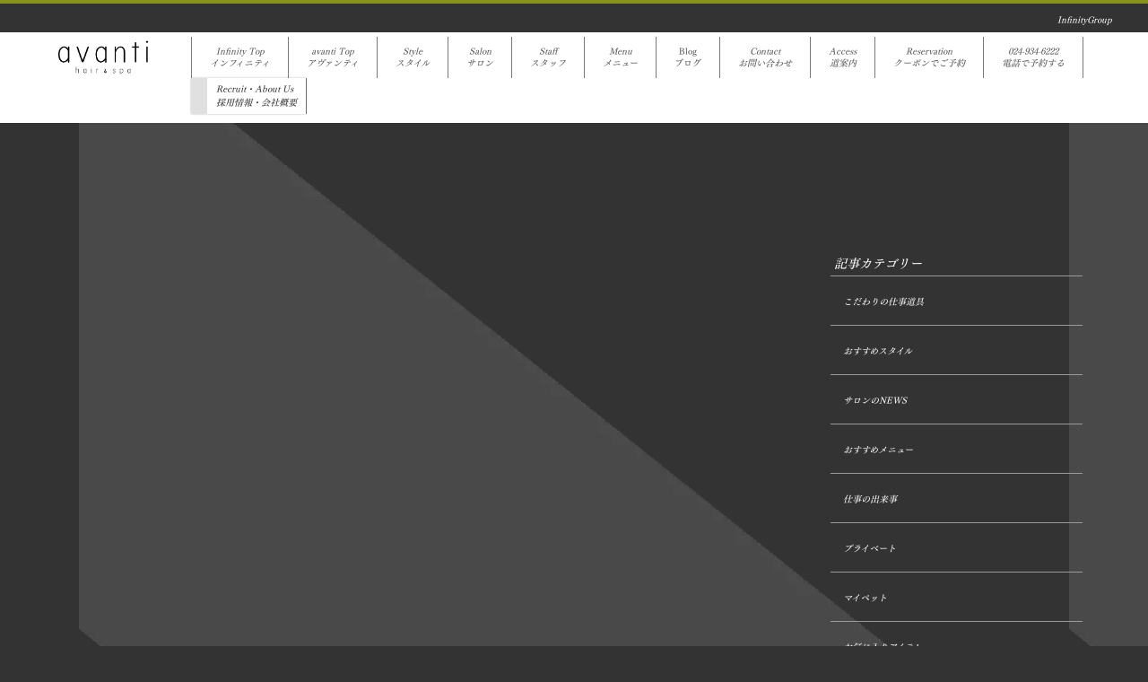

--- FILE ---
content_type: text/html; charset=UTF-8
request_url: https://avanti.infbb.com/cn4/2020-10-09-03.html
body_size: 4966
content:
<!DOCTYPE html>
<html lang="ja">
 <head> 
  <meta charset="UTF-8"> 
  <meta http-equiv="content-type" content="text/html; charset=UTF-8"> 
  <link rel="dns-prefetch" href="//module.bindsite.jp"> 
  <link rel="dns-prefetch" href="//webfont-pub.weblife.me"> 
  <meta name="google-site-verification" content="sT8o2QtN6cxE-XzoByTCXkkMmL53Kb_xZeVoJ_vF8zE"> 
  <meta name="robots" content="index"> 
  <meta name="viewport" content="width=device-width, initial-scale=1"> 
  <meta name="description" content=""> 
  <meta property="og:title" content="ヘアカルテ～ブルーブラック～ | avanti Blog | avanti｜アヴァンティ｜美容室"> 
  <meta property="og:type" content="article"> 
  <meta property="og:image" content="../_userdata/avantiOGP.png"> 
  <meta property="og:url" content="https://avanti.infbb.com/cn4/2020-10-09-03.html"> 
  <meta property="og:site_name" content="avanti｜アヴァンティ｜美容室"> 
  <meta property="og:description" content=""> 
  <meta name="twitter:card" content="summary_large_image"> 
  <meta name="twitter:image" content="https://avanti.infbb.com/bdflashinfo/thumbnail.png"> 
  <meta name="note:card" content="summary_large_image"> 
  <link rel="canonical" href="https://avanti.infbb.com/cn4/2020-10-09-03.html"> 
  <link rel="apple-touch-icon-precomposed" href="../_src/1321/avanti.png"> 
  <title>ヘアカルテ～ブルーブラック～ | avanti Blog | avanti｜アヴァンティ｜美容室</title> 
  <link rel="shortcut icon" href="../_src/1318/favicon_20190302092542606.ico"> 
  <link rel="stylesheet" type="text/css" href="../_module/styles/bind.css?v=17.0.5" id="bind-css"> 
  <link rel="stylesheet" type="text/css" href="../_dress/pp023c/base.css?1762482057142"> 
  <link rel="stylesheet" type="text/css" href="_template_detail.css?1762482057144c0100" id="page-css">    
  <link rel="stylesheet" type="text/css" href="https://fonts.googleapis.com/css?family=Crimson+Text:regular,italic,600,600italic,700,700italic&amp;display=swap"> 
  <link rel="stylesheet" type="text/css" href="https://fonts.googleapis.com/css?family=Montserrat:100,200,300,regular,500,600,700,800,900,100italic,200italic,300italic,italic,500italic,600italic,700italic,800italic,900italic&amp;display=swap"> 
  <link rel="stylesheet" type="text/css" href="https://module.bindsite.jp/type-fonts/css2-swap/jkg-l_3-swap.css"> 
  <link rel="stylesheet" type="text/css" href="https://fonts.googleapis.com/css?family=Lobster:regular&amp;display=swap"> 
  <link rel="stylesheet" type="text/css" href="https://fonts.googleapis.com/css?family=Stalemate:regular&amp;display=swap"> 
  <link rel="stylesheet" type="text/css" href="https://fonts.googleapis.com/css?family=Khmer:regular&amp;display=swap"> 
  <link rel="stylesheet" type="text/css" href="https://fonts.googleapis.com/css?family=Purple+Purse:regular&amp;display=swap"> 
  <link rel="stylesheet" type="text/css" href="../_webfonts.css?1762482057147" id="webfont-css"> 
  <link rel="stylesheet" type="text/css" href="../_csslinkbtn/btn-import.css?1757292471414" id="linkbtn-css"> 
  <link rel="stylesheet" type="text/css" href="https://fonts.fontplus.dev/v1/css/dvVKlVAK" id="fontplus-css">
 </head> 
 <body id="l-2" class="l-2 -dress_pp023c bd-webp" data-type="responsive" data-fontplus="1" data-page-animation="none" data-press-role="article" data-press-id="-QyeDBykKn" data-press-article="9Q0s_UEDji3H5"> 
  <div id="page" class="bg-window "> 
   <div class="bg-document"> 
    <noscript> 
     <div id="js-off"> 
      <img src="../_module/images/noscript.gif" alt="Enable JavaScript in your browser. このウェブサイトはJavaScriptをオンにしてご覧下さい。"> 
     </div> 
    </noscript> 
    <div id="a-header" data-float="false" class="a-header   cssskin-_area_header"> 
     <header> 
      <div class="site_frame"> 
       <section> 
        <div id="bk1952" class="b-plain c-sp-space_init c-sp-padding_init cssskin-_block_header" data-bk-id="bk1952" data-shared="true" data-sharedname="H1"> 
         <div class=" column -column1"> 
          <h1 class=" c-page_title c-right"><span style="font-size:10px;" class=" webfont10"><span class=" d-italic">InfinityGroup　　　　</span></span></h1> 
         </div> 
        </div> 
        <div id="bk2009" class="b-both_diff -right_large c-sp-space_init" data-bk-id="bk2009" data-shared="true" data-sharedname="avaヘッダ"> 
         <div class=" g-column"> 
          <div class=" column -col2 -col_sub"> 
           <h2 class="none c-title c-center">&nbsp; 
            <div class="c-img   "> 
             <a href="../" data-pid="174"> 
              <picture> 
               <source type="image/webp" srcset="../_src/1257/img20190320144924464004.webp?v=1757292471414"> 
               <img src="../_src/1257/img20190320144924464004.png?v=1757292471414" width="2440" height="945" alt="アヴァンティロゴ" id="imgsrc1257_1" class=" c-no_adjust" loading="lazy"> 
              </picture></a> 
            </div></h2> 
          </div> 
          <div class=" column -col10 -col_main"> 
           <nav> 
            <div id="js-globalNavigation" data-slide-type="upSlide" data-btn-position="rightTop_fixed"> 
             <div class=" -menu_left"> 
              <ul class="c-menu -menu_b menu-parts"> 
               <li><span style="font-size:10px;" data-font-size-num="10px" class=" webfont10"><span class=" d-italic"><a href="https://www.infbb.com/">Infinity Top<br>インフィニティ</a></span></span></li> 
               <li><span style="font-size:10px;" data-font-size-num="10px" class=" webfont10"><span class=" d-italic"><a href="../" data-pid="174">avanti Top<br>アヴァンティ<br></a></span></span></li> 
               <li><span style="font-size:10px;" data-font-size-num="10px" class=" webfont10"><span class=" d-italic"><a href="../cn16/" data-pid="183">Style<br>スタイル</a></span></span></li> 
               <li><span style="font-size:10px;" data-font-size-num="10px" class=" webfont10"><span class=" d-italic"><a href="../#avasalon" data-pid="174">Salon<br>サロン</a></span></span></li> 
               <li><span style="font-size:10px;" data-font-size-num="10px" class=" webfont10"><span class=" d-italic"><a href="../#avastaff" data-pid="174">Staff<br>スタッフ</a></span></span></li> 
               <li><span style="font-size:10px;" data-font-size-num="10px" class=" webfont10"><span class=" d-italic"><a href="../avm.html" data-pid="175">Menu<br>メニュー</a></span></span></li> 
               <li><span style="font-size:10px;" data-font-size-num="10px" class=" webfont10"><a href="../cn4/" data-pid="176">Blog<br>ブログ</a></span></li> 
               <li><span style="font-size:10px;" data-font-size-num="10px" class=" webfont10"><span class=" d-italic"><a href="https://www.infbb.com/c.html">Contact<br>お問い合わせ</a></span></span></li> 
               <li><span style="font-size:10px;" data-font-size-num="10px" class=" webfont10"><span class=" d-italic"><a href="../#avaaccess" data-pid="174">Access<br>道案内</a></span></span></li> 
               <li><span style="font-size:10px;" data-font-size-num="10px" class=" webfont10"><span class=" d-italic"><a href="https://z6tqcs.b-merit.jp/u2vfmc/web/login" target="_blank" rel="noopener noreferrer">Reservation<br>クーポンでご予約</a></span></span></li> 
               <li><span style="font-size:10px;" data-font-size-num="10px" class=" webfont10"><span class=" d-italic"><a href="tel:0249346222">024-934-6222<br>電話で予約する</a></span></span></li> 
               <li><span style="font-size:10px;" data-font-size-num="10px" class=" webfont10"><span class=" d-italic"><a href="https://infbb.com/rec/rec.html" class="est">Recruit・About Us<br>採用情報・会社概要</a></span></span></li> 
              </ul> 
             </div> 
            </div> 
            <div id="spNavigationTrigger" class=" c-sp_navigation_btn"></div> 
           </nav> 
          </div> 
         </div> 
        </div> 
       </section> 
      </div> 
     </header> 
    </div> 
    <div id="a-billboard" class="a-billboard    cssskin-_area_billboard"> 
     <div class="site_frame"> 
      <section> 
       <div id="bk1943" class="b-plain c-space_normal c-sp-space_normal c-padding_normal c-sp-padding_normal cssskin-_block_billboard" data-bk-id="bk1943"> 
        <div class=" column -column1"> 
         <div class="c-none c-center"> 
          <span style="font-size:28px;"><span class=" d-italic"><span data-font-size="28px" class=" webfont1">avanti Blog</span></span></span> 
         </div> 
        </div> 
       </div> 
      </section> 
     </div> 
    </div> 
    <main> 
     <div id="a-site_contents" class="a-site_contents  noskin"> 
      <article> 
       <div class="site_frame"> 
        <div class="g-column"> 
         <div id="a-main" class="a-main column -col8 "> 
          <section> 
           <div id="bk1944" class="b-plain c-space_normal c-sp-space_normal c-sp-padding_normal cssskin-_block_main init-block_animation init-sp-block_animation" data-bk-id="bk1944" data-animated="fadeInUp" data-sp-animated="fadeInUp"> 
            <div class=" g-column -col2 -sp-col1"> 
             <div class=" column -column1"> 
              <p class=" c-body">&nbsp;</p> 
              <!-- このブロックにはブログ表示に必要なタグが配置されています。 編集すると、記事が正常に表示されなくなるおそれがありますのでご注意ください。 --> 
              <div class=" c-body">
                [%list_start%] 
               <br> 
               <div class="c-img   "> 
                <picture> 
                 <source type="image/webp" srcset="../_src/1233/sign.webp?v=1757292471414"> 
                 <img src="../_src/1233/sign.png?v=1757292471414" width="800" height="600" alt="" id="imgsrc1233_1" loading="lazy"> 
                </picture> 
                <p class=" c-img_comment">[%comment%]</p> 
               </div> 
               <br>[%list_end%] 
              </div> 
             </div> 
             <div class=" column -column2 -column-lasts"> 
              <h3 class=" c-large_headline">[%title%]</h3> 
              <p class=" c-body">[%article%]</p> 
              <hr class="c-hr"> 
              <div class="c-note c-right">
                [%category%] 
              </div> 
              <div class="c-note c-right">
                [%article_date_notime%] 
              </div> 
             </div> 
            </div> 
           </div> 
          </section> 
         </div> 
         <div id="a-side-a" data-float="false" class="a-side-a column -col4 " data-fixed-size="null"> 
          <section> 
           <div id="bk1945" class="b-plain c-space_normal c-sp-space_normal c-padding_normal c-sp-padding_normal cssskin-_block_side_a" data-bk-id="bk1945" data-shared="true" data-sharedname="avaサイドA"> 
            <div class=" column -column1"> 
             <div class="c-none"> 
              <span class=" webfont10"><span class=" d-italic">&nbsp;記事カテゴリー</span></span> 
             </div> 
             <table class="c-list_news"> 
              <tbody> 
               <tr> 
                <th><span style="font-size:10px;" data-font-size-num="10px" class=" webfont10"><span class=" d-italic"><a href="../cn4/%E3%81%93%E3%81%A0%E3%82%8F%E3%82%8A%E3%81%AE%E4%BB%95%E4%BA%8B%E9%81%93%E5%85%B7.html">こだわりの仕事道具</a></span></span></th> 
               </tr> 
               <tr> 
                <th><span style="font-size:10px;" data-font-size-num="10px" class=" webfont10"><span class=" d-italic"><a href="../cn4/%E3%81%8A%E3%81%99%E3%81%99%E3%82%81%E3%82%B9%E3%82%BF%E3%82%A4%E3%83%AB.html">おすすめスタイル</a></span></span></th> 
               </tr> 
               <tr> 
                <th><span style="font-size:10px;" data-font-size-num="10px" class=" webfont10"><span class=" d-italic"><a href="../cn4/%E3%82%B5%E3%83%AD%E3%83%B3%E3%81%AENEWS.html">サロンのNEWS</a></span></span></th> 
               </tr> 
               <tr> 
                <th><span style="font-size:10px;" data-font-size-num="10px" class=" webfont10"><span class=" d-italic"><a href="../cn4/%E3%81%8A%E3%81%99%E3%81%99%E3%82%81%E3%83%A1%E3%83%8B%E3%83%A5%E3%83%BC.html">おすすめメニュー</a></span></span></th> 
               </tr> 
               <tr> 
                <th><span style="font-size:10px;" data-font-size-num="10px" class=" webfont10"><span class=" d-italic"><a href="../cn4/%E4%BB%95%E4%BA%8B%E3%81%AE%E5%87%BA%E6%9D%A5%E4%BA%8B.html">仕事の出来事</a></span></span></th> 
               </tr> 
               <tr> 
                <th><span style="font-size:10px;" data-font-size-num="10px" class=" webfont10"><span class=" d-italic"><a href="../cn4/%E3%83%97%E3%83%A9%E3%82%A4%E3%83%99%E3%83%BC%E3%83%88.html">プライベート</a></span></span></th> 
               </tr> 
               <tr> 
                <th><span style="font-size:10px;" data-font-size-num="10px" class=" webfont10"><span class=" d-italic"><a href="../cn4/%E3%83%9E%E3%82%A4%E3%83%9A%E3%83%83%E3%83%88.html">マイペット</a></span></span></th> 
               </tr> 
               <tr> 
                <th><span style="font-size:10px;" data-font-size-num="10px" class=" webfont10"><span class=" d-italic"><a href="../cn4/%E3%81%8A%E6%B0%97%E3%81%AB%E5%85%A5%E3%82%8A%E3%82%A2%E3%82%A4%E3%83%86%E3%83%A0.html">お気に入りアイテム</a></span></span></th> 
               </tr> 
               <tr> 
                <th><span style="font-size:10px;" data-font-size-num="10px" class=" webfont10"><span class=" d-italic"><a href="../cn4/%E8%B6%A3%E5%91%B3%E3%83%BB%E3%83%9E%E3%82%A4%E3%83%96%E3%83%BC%E3%83%A0.html">趣味・マイブーム</a></span></span></th> 
               </tr> 
               <tr> 
                <th><span style="font-size:10px;" data-font-size-num="10px" class=" webfont10"><span class=" d-italic"><a href="../cn4/%E3%83%93%E3%83%A5%E3%83%BC%E3%83%86%E3%82%A3%E3%83%BC.html">ビューティー</a></span></span></th> 
               </tr> 
               <tr> 
                <th><span style="font-size:10px;" data-font-size-num="10px" class=" webfont10"><span class=" d-italic"><a href="../cn4/%E3%81%9D%E3%81%AE%E4%BB%96.html">その他</a></span></span></th> 
               </tr> 
              </tbody> 
             </table> 
             <div class="c-none"> 
              <span style="font-size:10px;" data-font-size-num="10px" class=" webfont10"><span class=" d-italic">&nbsp;</span></span> 
             </div> 
             <div class="c-none"> 
              <span class=" webfont10"><span class=" d-italic">スタッフ</span></span> 
             </div> 
             <table class="c-list_news"> 
              <tbody> 
               <tr> 
                <th><span style="font-size:10px;" data-font-size-num="10px" class=" webfont10"><span class=" d-italic"><a href="../cn4/%E5%8C%97%E5%8E%9F%20%E6%BD%A4.html">北原　潤</a></span></span></th> 
               </tr> 
               <tr> 
                <th><span style="font-size:10px;" data-font-size-num="10px" class=" webfont10"><span class=" d-italic"><a href="../cn4/%E5%A4%A7%E9%9A%85%20%E7%94%B1%E5%A4%8F.html">大隅　由夏</a></span></span></th> 
               </tr> 
               <tr> 
                <th><span style="font-size:10px;" data-font-size-num="10px" class=" webfont10"><span class=" d-italic"><a href="../cn4/%E9%BD%8B%E8%97%A4%20%E8%8C%9C.html">齋藤　茜</a></span></span></th> 
               </tr> 
               <tr> 
                <th><span style="font-size:10px;" data-font-size-num="10px" class=" webfont10"><span class=" d-italic"><a href="../cn4/%E6%9D%BE%E5%B4%8E%20%E4%BA%9C%E7%BE%8E.html">松崎　亜美</a></span></span></th> 
               </tr> 
               <tr> 
                <th><span style="font-size:10px;" data-font-size-num="10px" class=" webfont10"><span class=" d-italic"><a href="../cn4/%E6%B8%A1%E9%83%A8%20%E7%94%B1%E4%B9%83.html">渡部　由乃</a></span></span></th> 
               </tr> 
               <tr> 
                <th><span style="font-size:10px;" data-font-size-num="10px" class=" webfont10"><span class=" d-italic"><span class=" d-italic"><a href="../cn4/avanti_hair.html">avanti</a></span></span></span></th> 
               </tr> 
               <tr> 
                <th><span style="font-size:10px;" data-font-size-num="10px" class=" webfont10"><span class=" d-italic"><a href="../cn4/Infinity%20Group.html">Infinity Group</a></span></span></th> 
               </tr> 
              </tbody> 
             </table> 
            </div> 
           </div> 
          </section> 
         </div> 
        </div> 
       </div> 
      </article> 
     </div> 
    </main> 
    <div id="a-footer" data-float="false" class="a-footer   cssskin-_area_footer"> 
     <footer> 
      <div class="site_frame"> 
       <div id="bk1966" class="b-plain c-space_normal c-sp-space_normal c-padding_narrow c-sp-padding_normal" data-bk-id="bk1966" data-shared="true" data-sharedname="パンくずリスト"> 
        <div class=" column -column1"> 
         <p class=" c-body"><span></span></p> 
         <div class="c-breadcrumb"> 
          <a href="../" data-pid="174">HOME</a> | 
          <a href="./" data-pid="176">avanti hair Blog</a> | 
          <em>template.detail</em> 
         </div> 
         <p></p> 
        </div> 
       </div> 
       <div id="bk2007" class="b-plain c-space_normal c-sp-space_normal c-padding_normal c-sp-padding_normal cssskin-_block_footer" data-bk-id="bk2007" data-shared="true" data-sharedname="_フッタ"> 
        <div class=" column -column1"> 
         <div class=" c-body c-center"> 
          <div class="c-img   "> 
           <picture> 
            <source type="image/webp" srcset="../_src/1230/infinitywite.webp?v=1757292471414"> 
            <img src="../_src/1230/infinitywite.png?v=1757292471414" width="2312" height="1035" alt="インフィニティグループ" id="imgsrc1230_1" class=" c-no_adjust" loading="lazy"> 
           </picture> 
          </div> Copyright Infinity. All Rights Reserved. 
         </div> 
        </div> 
       </div> 
      </div> 
     </footer> 
    </div> 
    <div id="w-top-left" class="w-base w-top w-left"> 
    </div> 
    <div id="w-top-right" class="w-base w-top w-right"> 
    </div> 
    <div id="w-middle-left" class="w-base w-middle w-left"> 
    </div> 
    <div id="w-middle-right" class="w-base w-middle w-right"> 
    </div> 
    <div id="w-bottom-left" class="w-base w-bottom w-left"> 
    </div> 
    <div id="w-bottom-right" class="w-base w-bottom w-right"> 
    </div> 
   </div> 
  </div> 
  <script src="../_module/lib/lib.js?v=17.0.5" defer></script> 
  <script src="../_module/scripts/bind.js?v=17.0.5" id="script-js" defer></script> 
  <!--[if lt IE 9]><script src="../_module/lib/html5shiv.min.js?v=17.0.5"></script><![endif]--> 
  <!-- custom_tags_start --> 
  <script defer type="text/javascript">
</script> 
  <!-- custom_tags_end -->  
 </body>
</html>

--- FILE ---
content_type: text/css
request_url: https://avanti.infbb.com/_dress/pp023c/base.css?1762482057142
body_size: 3430
content:
@charset "utf-8";.-dress_pp023c .c-menu.-menu_a li a {font-size:10px;letter-spacing:1px;padding:0px;margin:0px;color:#454545;float:left;font-weight:bold;}.-dress_pp023c .c-menu.-menu_a li a:first-line {color:#454545;}.-dress_pp023c .c-menu.-menu_a li {border-style:none;padding-bottom:0px;line-height:1.4em;width:130px;}.-dress_pp023c .a-header .c-page_title {line-height:0.9em;color:#ffffff;}.-dress_pp023c .a-billboard .c-title {font-size:32px;letter-spacing:1px;padding-bottom:38px;}.-dress_pp023c .a-billboard {text-shadow:1px 1px 10px rgba(0, 0, 0, 0.3);color:#ffffff;}.-dress_pp023c .a-billboard .c-body {letter-spacing:1px;padding-bottom:42px;text-shadow:1px 1px 10px rgba(0, 0, 0, 0.3);color:#ffffff;}.-dress_pp023c .a-main .c-lead {font-size:12px;letter-spacing:1px;color:#ffffff;font-weight:bold;}.-dress_pp023c .a-main .c-large_headline {font-size:18px;letter-spacing:1px;padding-bottom:6px;}.-dress_pp023c .a-main .c-body {font-size:14px;line-height:28px;}.-dress_pp023c .a-main .c-hr {border-width:2px;border-color:#87941b;width:100%;display:inline-block;}.bd-webp.-dress_pp023c  {background-color:#333333;background-image:url("images/bg_body_c.webp");background-repeat:repeat;background-position:center;background-size:contain;color:#ffffff;}.bd-no-webp.-dress_pp023c  {background-color:#333333;background-image:url("images/bg_body_c.png");background-repeat:repeat;background-position:center;background-size:contain;color:#ffffff;}.-dress_pp023c .a-main .b-album .column {padding-bottom:15px;border:none 1px #f1f1f1;}.-dress_pp023c .a-main .b-album .column .c-small_headline {font-size:15px;letter-spacing:0em;padding-top:10px;padding-left:15px;padding-right:15px;font-weight:bold;}.-dress_pp023c .a-main .b-album .column .c-body {padding-top:5px;padding-left:15px;padding-right:15px;line-height:1.7em;font-size:13px;color:#000000;}.-dress_pp023c .a-main .b-headlines .column .c-img img {margin-bottom:16px;}.-dress_pp023c .a-main .b-headlines .column .c-small_headline {font-size:13px;letter-spacing:1px;line-height:1.5em;}.-dress_pp023c .a-main .b-headlines .column .c-lead {line-height:1.4em;padding-bottom:2px;}.-dress_pp023c .a-header {border-top:4px solid #87941b;background-color:#333333;}.-dress_pp023c .a-footer {background-color:#333333;}.-dress_pp023c .a-footer .c-large_headline {font-size:15px;line-height:22px;padding-bottom:16px;letter-spacing:1px;}.-dress_pp023c .a-footer .c-list_indent th {border-top-color:#f1f1f1;border-bottom-style:none;border-bottom-color:#f1f1f1;border-left-color:#f1f1f1;border-right-color:#f1f1f1;font-size:12px;padding-left:16px;line-height:2em;}.-dress_pp023c .a-footer .c-list_indent th a {color:#777b80;}.-dress_pp023c .a-footer .c-small_headline {font-size:34px;line-height:1em;}.-dress_pp023c .c-menu.-menu_b li {line-height:1.3;border-style:solid;border-color:#777b80;color:#1267d0;text-align:center;float:left;}.-dress_pp023c .a-main .c-blockquote {font-size:26px;color:#87941b;padding-bottom:25px;font-weight:bold;}.-dress_pp023c .a-main .c-list_table th {border-top-style:solid;border-top-color:#999999;border-bottom-color:#f1f1f1;border-left-style:none;border-left-color:#f1f1f1;border-right-style:none;border-right-color:#f1f1f1;width:90px;}.-dress_pp023c .a-main .c-list_table {border-top-style:none;border-top-color:#999999;border-bottom-style:solid;border-bottom-color:#999999;border-left-style:none;border-left-color:#999999;border-right-style:none;border-right-color:#999999;}.-dress_pp023c .c-blockquote::after {display:none;}.-dress_pp023c .c-blockquote::before {display:none;}.-dress_pp023c .a-main .-blog-article .c-hr {width:100%;border-width:1px;}.-dress_pp023c .b-accordion .column {background-color:#f1f1f1;}.-dress_pp023c.b-accordion .column {background-color:#f1f1f1;}.-dress_pp023c .b-accordion .b-accordion_navigation a {background-color:#f1f1f1;padding:5px 10px 5px 10px;color:#87941b;}.-dress_pp023c.b-accordion .b-accordion_navigation a {background-color:#f1f1f1;padding:5px 10px 5px 10px;color:#87941b;}.-dress_pp023c .b-accordion .b-accordion_navigation {background-color:transparent;border:1px solid #d8d9da;margin-bottom:3px;}.-dress_pp023c.b-accordion .b-accordion_navigation {background-color:transparent;border:1px solid #d8d9da;margin-bottom:3px;}.-dress_pp023c .b-accordion .b-accordion_navigation a:hover {background-color:#d8d9da;}.-dress_pp023c.b-accordion .b-accordion_navigation a:hover {background-color:#d8d9da;}.-dress_pp023c .b-accordion .b-accordion_navigation.-active {background-color:#f1f1f1;}.-dress_pp023c.b-accordion .b-accordion_navigation.-active {background-color:#f1f1f1;}.-dress_pp023c .a-footer .c-hr {border-color:#f1f1f1;}.-dress_pp023c .m-motion.-h li a {color:#ffffff;background-color:#87941b;}.-dress_pp023c .m-motion.-h li a:hover {background-color:#f1f1f1;color:#231815;}.-dress_pp023c .m-motion.-i li a {background-color:#f1f1f1;}.-dress_pp023c .m-motion.-i li a:hover {background-color:#87941b;color:#ffffff;}.-dress_pp023c .m-motion.-f .c-current {color:#2346fa;}.-dress_pp023c .m-motion.-f li .c-unlink {color:#515151;font-size:14px;}.-dress_pp023c .m-motion.-f li a {color:#ffffff;}.-dress_pp023c .c-menu.-v.-menu_c li a {background-color:#87941b;color:#ffffff;}.-dress_pp023c .c-menu.-v.-menu_d li a {background-color:#87941b;color:#ffffff;}.-dress_pp023c .c-menu.-v.-menu_d li .c-current {background-color:#231815;}.-dress_pp023c .c-menu.-v.-menu_b li a {color:#87941b;}.-dress_pp023c .c-menu.-menu_b li a {color:#565656;}.-dress_pp023c .c-menu.-menu_c li a {background-color:#87941b;color:#ffffff;}.-dress_pp023c .c-menu.-menu_c {background-color:#87941b;}.-dress_pp023c .c-menu.-menu_c li a:hover {color:#87941b;background-color:#f1f1f1;}.-dress_pp023c .c-menu.-menu_d li a {background-color:#87941b;color:#ffffff;}.-dress_pp023c .c-menu.-menu_d {background-color:#87941b;}.-dress_pp023c .c-menu.-menu_d li .c-unlink {background-color:#87941b;}.-dress_pp023c .m-motion.-g .lavalamp-object {background-color:rgba(135, 148, 27, 0.3);}.-dress_pp023c .m-motion.-j .lavalamp-object {border-top:1px solid #87941b;}.-dress_pp023c .c-menu.-v.-menu_d li .c-unlink {background-color:#87941b;}.-dress_pp023c .c-menu.-menu_c li .c-current {background-color:#f1f1f1;color:#87941b;}.-dress_pp023c .c-menu.-menu_d li .c-current {background-color:#f1f1f1;color:#87941b;}.-dress_pp023c .c-menu.-v.-menu_a li .c-unlink {padding-left:0px;}.-dress_pp023c .a-main .b-tab .b-tab_navigation .-active a {color:#ffffff;}.-dress_pp023c .a-main .c-list_news th .c-blog-new {color:#87941b;}.-dress_pp023c .a-billboard .c-large_headline {color:#ffffff;}.-dress_pp023c .a-billboard a {color:#ffffff;}.-dress_pp023c .a-billboard .c-enclosure {border-color:#ffffff;}.-dress_pp023c .a-billboard .c-hr {border-color:#ffffff;}.-dress_pp023c .a-billboard .b-accordion .b-accordion_navigation a {color:#87941b;text-shadow:0px 0px 0px rgba(0, 0, 0, 0.14);}.-dress_pp023c .b-accordion .c-body a {color:#777b80;}.-dress_pp023c.b-accordion .c-body a {color:#777b80;}.-dress_pp023c .b-tab .b-tab_navigation li a {color:#231815;text-shadow:0px 0px 0px rgba(0, 0, 0, 0);}.-dress_pp023c.b-tab .b-tab_navigation li a {color:#231815;text-shadow:0px 0px 0px rgba(0, 0, 0, 0);}.-dress_pp023c a {color:#ffffff;}.-dress_pp023c .a-main .c-lead a {color:#87941b;}.-dress_pp023c .a-main .c-blockquote a {color:#87941b;}.-dress_pp023c .a-billboard .c-menu.-menu_a li a {color:#ffffff;}.-dress_pp023c .a-billboard .c-menu.-menu_a li a:first-line {color:#ffffff;}.-dress_pp023c .a-billboard .c-menu.-menu_b li a {color:#5a5a5a;}.-dress_pp023c .a-billboard .c-menu.-menu_c li a {text-shadow:0px 0px 0px rgba(0, 0, 0, 0);}.-dress_pp023c .a-billboard .c-menu.-menu_d li a {text-shadow:0px 0px 0px rgba(0, 0, 0, 0);}.-dress_pp023c .a-billboard .c-menu.-menu_e li a {text-shadow:0px 0px 0px rgba(0, 0, 0, 0);}.-dress_pp023c .c-menu.-v.-menu_a li {padding-top:5px;width:100%;}.-dress_pp023c .c-menu.-v.-menu_a {border-style:none;}.-dress_pp023c .a-billboard .c-menu.-menu_e li {text-shadow:0px 0px 0px rgba(0, 0, 0, 0);}.-dress_pp023c .m-motion.-f {text-shadow:0px 0px 0px rgba(0, 0, 0, 0);z-index:auto;text-align:center;}.-dress_pp023c .a-billboard .m-motion.-f li ul li .c-unlink {color:#051e6c;}.-dress_pp023c .b-both_diff .c-menu.-menu_a li a:first-line {font-size:13px;}.-dress_pp023c.b-both_diff .c-menu.-menu_a li a:first-line {font-size:13px;}.-dress_pp023c .c-menu.-menu_a li .c-unlink {font-size:10px;}.-dress_pp023c .b-both_diff .c-menu.-menu_a li .c-unlink:first-line {font-size:13px;}.-dress_pp023c.b-both_diff .c-menu.-menu_a li .c-unlink:first-line {font-size:13px;}.-dress_pp023c .c-menu.-menu_a {text-align:center;}.-dress_pp023c .b-album .c-body {color:#000000;}.-dress_pp023c.b-album .c-body {color:#000000;}.-dress_pp023c .c-body {padding-top:5px;padding-right:15px;padding-bottom:5px;padding-left:15px;}.-dress_pp023c .c-lead {padding-top:5px;padding-right:15px;padding-bottom:5px;padding-left:15px;}.-dress_pp023c .b-accordion .c-large_headline {color:#000000;}.-dress_pp023c.b-accordion .c-large_headline {color:#000000;}.-dress_pp023c .b-accordion .c-small_headline {color:#000000;}.-dress_pp023c.b-accordion .c-small_headline {color:#000000;}.-dress_pp023c .b-accordion .c-body {color:#000000;}.-dress_pp023c.b-accordion .c-body {color:#000000;}.-dress_pp023c .m-motion.-g li a {color:#ffffff;}.-dress_pp023c .m-motion.-j li a {color:#ffffff;}.-dress_pp023c .m-motion.-f li ul::before {border-top-color:#87941b;border-top-width:5px;}.-dress_pp023c .b-tab .b-tab_navigation .-active a {background-color:#aaaaaa;}.-dress_pp023c.b-tab .b-tab_navigation .-active a {background-color:#aaaaaa;}.-dress_pp023c .m-motion.-f li ul li a {color:#000000;}.-dress_pp023c .b-accordion .c-page_title {color:#000000;}.-dress_pp023c.b-accordion .c-page_title {color:#000000;}.-dress_pp023c .b-accordion .c-page_title a {color:#000000;}.-dress_pp023c.b-accordion .c-page_title a {color:#000000;}.-dress_pp023c .b-accordion .c-large_headline a {color:#000000;}.-dress_pp023c.b-accordion .c-large_headline a {color:#000000;}.-dress_pp023c .b-accordion .c-small_headline a {color:#000000;}.-dress_pp023c.b-accordion .c-small_headline a {color:#000000;}.-dress_pp023c .b-accordion .c-enclosure {color:#000000;}.-dress_pp023c.b-accordion .c-enclosure {color:#000000;}.-dress_pp023c .b-accordion .c-note {color:#000000;}.-dress_pp023c.b-accordion .c-note {color:#000000;}.-dress_pp023c .b-accordion .c-credit {color:#000000;}.-dress_pp023c.b-accordion .c-credit {color:#000000;}.-dress_pp023c .b-accordion .c-credit a {color:#000000;}.-dress_pp023c.b-accordion .c-credit a {color:#000000;}.-dress_pp023c .b-accordion .c-note a {color:#000000;}.-dress_pp023c.b-accordion .c-note a {color:#000000;}.-dress_pp023c .b-accordion .c-enclosure a {color:#000000;}.-dress_pp023c.b-accordion .c-enclosure a {color:#000000;}.-dress_pp023c .a-header .b-album .c-body {color:#ffffff;}.-dress_pp023c .a-header .b-album .c-small_headline {color:#ffffff;}.-dress_pp023c .b-accordion .c-lead {color:#000000;}.-dress_pp023c.b-accordion .c-lead {color:#000000;}.-dress_pp023c .b-accordion .c-blockquote {color:#000000;}.-dress_pp023c.b-accordion .c-blockquote {color:#000000;}.-dress_pp023c .b-accordion .c-lead a {color:#000000;}.-dress_pp023c.b-accordion .c-lead a {color:#000000;}.-dress_pp023c .b-accordion .c-blockquote a {color:#000000;}.-dress_pp023c.b-accordion .c-blockquote a {color:#000000;}.-dress_pp023c .a-billboard .b-album .c-small_headline {color:#ffffff;}.-dress_pp023c .a-billboard .b-album .c-body {color:#ffffff;}.-dress_pp023c .a-side-a .b-album .c-body {color:#ffffff;}.-dress_pp023c .a-side-a .b-album .c-small_headline {color:#ffffff;}.-dress_pp023c .b-tab .c-page_title {color:#ffffff;}.-dress_pp023c.b-tab .c-page_title {color:#ffffff;}.-dress_pp023c .b-tab .c-page_title a {color:#ffffff;}.-dress_pp023c.b-tab .c-page_title a {color:#ffffff;}.-dress_pp023c .b-tab .c-large_headline {color:#ffffff;}.-dress_pp023c.b-tab .c-large_headline {color:#ffffff;}.-dress_pp023c .b-tab .c-large_headline a {color:#ffffff;}.-dress_pp023c.b-tab .c-large_headline a {color:#ffffff;}.-dress_pp023c .b-tab .c-enclosure {color:#ffffff;}.-dress_pp023c.b-tab .c-enclosure {color:#ffffff;}.-dress_pp023c .b-tab .c-enclosure a {color:#ffffff;}.-dress_pp023c.b-tab .c-enclosure a {color:#ffffff;}.-dress_pp023c .b-tab .c-note {color:#ffffff;}.-dress_pp023c.b-tab .c-note {color:#ffffff;}.-dress_pp023c .b-tab .c-note a {color:#ffffff;}.-dress_pp023c.b-tab .c-note a {color:#ffffff;}.-dress_pp023c .b-tab .c-credit {color:#ffffff;}.-dress_pp023c.b-tab .c-credit {color:#ffffff;}.-dress_pp023c .b-tab .c-credit a {color:#ffffff;}.-dress_pp023c.b-tab .c-credit a {color:#ffffff;}.-dress_pp023c .a-footer .b-album .c-small_headline {color:#ffffff;}.-dress_pp023c .a-footer .b-album .c-body {color:#ffffff;}.-dress_pp023c .a-side-b .b-album .c-body {color:#ffffff;}.-dress_pp023c .a-side-b .b-album .c-small_headline {color:#ffffff;}.-dress_pp023c .a-main .b-album .c-page_title {color:#000000;}.-dress_pp023c .a-main .b-album .c-title {color:#000000;}.-dress_pp023c .a-main .b-album .c-large_headline {color:#000000;}.-dress_pp023c .a-main .b-album .c-small_headline {color:#000000;}.-dress_pp023c .a-main .b-album .c-note {color:#000000;}.-dress_pp023c .a-main .b-album .c-credit {color:#000000;}.-dress_pp023c .a-main .b-album .c-enclosure {color:#000000;}.-dress_pp023c .a-main .b-album .c-blockquote {color:#000000;}.-dress_pp023c .a-main .b-album .c-page_title a {color:#000000;}.-dress_pp023c .a-main .b-album .c-title a {color:#000000;}.-dress_pp023c .a-main .b-album .c-large_headline a {color:#000000;}.-dress_pp023c .a-main .b-album .c-small_headline a {color:#000000;}.-dress_pp023c .a-main .b-album .c-body a {color:#000000;}.-dress_pp023c .a-main .b-album .c-enclosure a {color:#000000;}.-dress_pp023c .a-main .b-album .c-note a {color:#000000;}.-dress_pp023c .a-main .b-album .c-credit a {color:#000000;}.-dress_pp023c .c-cart .c-list_table th {color:#000000;}.-dress_pp023c .c-cart .c-list_table td {color:#000000;}.-dress_pp023c .c-menu.-menu_c li .c-unlink {color:#ffffff;}.-dress_pp023c .js-photo_mouseover {color:#ca0808;}.-dress_pp023c .a-main .-blog-index .column .js-photo_mouseover:first-line {display:none;}.-dress_pp023c .c-breadcrumb {font-family:"Tsukushi Mincho";font-weight:500;}@media only screen and (max-width: 641px) {.-dress_pp023c .a-billboard .c-title {font-size:19px;line-height:1.65em;padding-bottom:31px;}.-dress_pp023c .a-billboard .c-body {font-size:12px;padding-bottom:35px;}.-dress_pp023c .a-main .c-body {font-size:12px;padding-top:5px;padding-right:8px;padding-bottom:5px;padding-left:8px;line-height:1.5;}.-dress_pp023c .a-main .b-album .column .c-body {font-size:12px;}.-dress_pp023c .a-main .b-album .column .c-small_headline {font-size:13px;}.-dress_pp023c .a-main .c-lead {font-size:10px;color:#ffffff;background-color:#000000;padding-top:5px;padding-right:8px;padding-bottom:5px;padding-left:8px;}.-dress_pp023c .a-main .c-large_headline {font-size:15px;}.-dress_pp023c .a-footer .c-body {font-size:12px;}.-dress_pp023c .a-footer .c-large_headline {font-size:13px;padding-bottom:7px;}.-dress_pp023c .a-footer .c-small_headline {font-size:26px;}.-dress_pp023c .a-footer .c-title {line-height:1em;}.-dress_pp023c .a-footer .c-list_indent th {padding-top:0px;padding-left:8px;font-size:11px;}.-dress_pp023c .a-main .c-list_table th {width:100%;}.-dress_pp023c .a-main .c-list_table td {border-top-style:none;}.-dress_pp023c .b-tab .b-tab_navigation a {box-shadow:inset 3px 3px 3px 0 #000000;}.-dress_pp023c.b-tab .b-tab_navigation a {box-shadow:inset 3px 3px 3px 0 #000000;}}@media print,screen and (max-width: 768px) {.-dress_pp023c #spNavigationTrigger .c-sp-navigation_line {border-style:none;}.-dress_pp023c #spNavigationTrigger {background-color:#231815;border-top:14px solid #f1f1f1;border-bottom:20px solid #f1f1f1;border-left:10px solid #f1f1f1;border-right:10px solid #f1f1f1;}.-dress_pp023c #spNavigationTrigger::before {border-bottom:4px solid #f1f1f1;display:block;content:"";position:relative;top:2px;}.-dress_pp023c #spNavigationTrigger::after {color:#231815;font-size:10px;border-top:4px solid #f1f1f1;display:block;width:35px;content:"MENU";position:relative;top:4px;}.-dress_pp023c #js-globalNavigation {background-color:rgba(255, 255, 255, 0.93);height:100%;}.-dress_pp023c#js-globalNavigation {background-color:rgba(255, 255, 255, 0.93);height:100%;}.-dress_pp023c .c-menu.-menu_a li a {width:100%;font-size:13px;}.-dress_pp023c .c-menu.-menu_a li {width:100%;padding:20px 20px 30px 20px;}.-dress_pp023c .a-main .c-menu.-menu_b li {width:50%;float:left;}.-dress_pp023c .m-motion.-h li {border-style:none;}.-dress_pp023c .m-motion.-f li {border-color:#f1f1f1;}.-dress_pp023c .c-menu.-v.-menu_a li a {padding-top:0px;padding-bottom:0px;margin-bottom:0px;}.-dress_pp023c .c-menu.-v.-menu_a li {padding-top:0px;padding-bottom:0px;line-height:2;border-style:none;}.-dress_pp023c .c-menu.-v.-menu_a li ul li a {border-style:none;}.-dress_pp023c .c-menu.-v.-menu_a li ul li .c-current {padding-bottom:0px;}.-dress_pp023c .c-menu.-v.-menu_a li ul li .c-unlink {border-top-style:none;padding-bottom:5px;}.-dress_pp023c .a-billboard .c-menu.-menu_e li a {color:#ffffff;}.-dress_pp023c .a-billboard .c-menu.-menu_e li a:hover {color:#231815;}.-dress_pp023c .a-billboard .m-motion.-f .c-current {color:#ffffff;}.-dress_pp023c .a-billboard .m-motion.-f li a {color:#ffffff;}.-dress_pp023c .a-billboard .m-motion.-f li ul li a {color:#ffffff;}.-dress_pp023c .a-billboard .m-motion.-f li ul li .c-unlink {color:#ffffff;}.-dress_pp023c #js-globalNavigation .c-menu .c-sp-closer a {font-size:15px;color:#000000;}.-dress_pp023c#js-globalNavigation .c-menu .c-sp-closer a {font-size:15px;color:#000000;}.-dress_pp023c .c-menu.-menu_a li .c-unlink {padding:0px;}.-dress_pp023c #js-globalNavigation .c-menu.-menu_a li {padding-bottom:35px;}.-dress_pp023c#js-globalNavigation .c-menu.-menu_a li {padding-bottom:35px;}.-dress_pp023c .c-menu.-menu_e li a {color:#ffffff;}.-dress_pp023c .c-menu.-menu_e li a:hover {color:#000000;}.-dress_pp023c #js-globalNavigation .c-menu.-menu_e li .c-unlink {color:#000000;}.-dress_pp023c#js-globalNavigation .c-menu.-menu_e li .c-unlink {color:#000000;}.-dress_pp023c #js-globalNavigation .c-menu.-menu_e li a {color:#000000;}.-dress_pp023c#js-globalNavigation .c-menu.-menu_e li a {color:#000000;}}/* created version 9.00*/


--- FILE ---
content_type: text/css
request_url: https://avanti.infbb.com/cn4/_template_detail.css?1762482057144c0100
body_size: 1607
content:
#a-header,#a-ghost_header,#a-billboard,#a-site_contents,#a-footer{max-width:100%}@media only screen and (max-width:641px){.bd-no-webp #a-header{padding:0}.bd-webp #a-header{padding:0}.bd-no-webp #a-ghost_header{padding:0}.bd-webp #a-ghost_header{padding:0}.bd-no-webp #a-billboard{padding:0}.bd-webp #a-billboard{padding:0}.bd-no-webp #a-main{padding:0}.bd-webp #a-main{padding:0}.bd-no-webp #a-side-a{padding:0}.bd-webp #a-side-a{padding:0}.bd-no-webp #a-side-b{padding:0}.bd-webp #a-side-b{padding:0}.bd-no-webp #a-footer{padding:0}.bd-webp #a-footer{padding:0}}#bk1952>div{margin:0 auto;max-width:100%}#bk1944>div{padding-left:30px;padding-top:0;padding-right:30px;padding-bottom:0}#bk1966>div{margin:0 auto;max-width:100%}.bd-no-webp #bk2009{background-color:#fff}.bd-webp #bk2009{background-color:#fff}#bk2009>div{margin:0 auto;max-width:100%}#bk2009>div{padding-left:0;padding-top:5px;padding-right:0;padding-bottom:0}.a-header .b-plain>.column,.a-header .b-plain>.g-column,.a-header .b-both_diff>.column,.a-header .b-both_diff>.g-column,.a-header .b-headlines>.column,.a-header .b-headlines>.g-column,.a-header .b-album>.column,.a-header .b-album>.g-column,.a-header .b-tab>.column,.a-header .b-tab>.g-column,.a-header .b-accordion>.column,.a-header .b-accordion>.g-column,.a-header .b-megamenu>nav,.a-header .b-carousel>.column,.a-header .b-carousel>.g-column,.a-ghost_header .b-plain>.column,.a-ghost_header .b-plain>.g-column,.a-ghost_header .b-both_diff>.column,.a-ghost_header .b-both_diff>.g-column,.a-ghost_header .b-headlines>.column,.a-ghost_header .b-headlines>.g-column,.a-ghost_header .b-album>.column,.a-ghost_header .b-album>.g-column,.a-ghost_header .b-tab>.column,.a-ghost_header .b-tab>.g-column,.a-ghost_header .b-accordion>.column,.a-ghost_header .b-accordion>.g-column,.a-ghost_header .b-megamenu>nav,.a-ghost_header .b-carousel>.column,.a-ghost_header .b-carousel>.g-column,.a-billboard .b-plain>.column,.a-billboard .b-plain>.g-column,.a-billboard .b-both_diff>.column,.a-billboard .b-both_diff>.g-column,.a-billboard .b-headlines>.column,.a-billboard .b-headlines>.g-column,.a-billboard .b-album>.column,.a-billboard .b-album>.g-column,.a-billboard .b-tab>.column,.a-billboard .b-tab>.g-column,.a-billboard .b-accordion>.column,.a-billboard .b-accordion>.g-column,.a-billboard .b-megamenu>nav,.a-billboard .b-carousel>.column,.a-billboard .b-carousel>.g-column,.a-main .b-plain>.column,.a-main .b-plain>.g-column,.a-main .b-both_diff>.column,.a-main .b-both_diff>.g-column,.a-main .b-headlines>.column,.a-main .b-headlines>.g-column,.a-main .b-album>.column,.a-main .b-album>.g-column,.a-main .b-tab>.column,.a-main .b-tab>.g-column,.a-main .b-accordion>.column,.a-main .b-accordion>.g-column,.a-main .b-megamenu>nav,.a-main .b-carousel>.column,.a-main .b-carousel>.g-column,.a-side-a .b-plain>.column,.a-side-a .b-plain>.g-column,.a-side-a .b-both_diff>.column,.a-side-a .b-both_diff>.g-column,.a-side-a .b-headlines>.column,.a-side-a .b-headlines>.g-column,.a-side-a .b-album>.column,.a-side-a .b-album>.g-column,.a-side-a .b-tab>.column,.a-side-a .b-tab>.g-column,.a-side-a .b-accordion>.column,.a-side-a .b-accordion>.g-column,.a-side-a .b-megamenu>nav,.a-side-a .b-carousel>.column,.a-side-a .b-carousel>.g-column,.a-side-b .b-plain>.column,.a-side-b .b-plain>.g-column,.a-side-b .b-both_diff>.column,.a-side-b .b-both_diff>.g-column,.a-side-b .b-headlines>.column,.a-side-b .b-headlines>.g-column,.a-side-b .b-album>.column,.a-side-b .b-album>.g-column,.a-side-b .b-tab>.column,.a-side-b .b-tab>.g-column,.a-side-b .b-accordion>.column,.a-side-b .b-accordion>.g-column,.a-side-b .b-megamenu>nav,.a-side-b .b-carousel>.column,.a-side-b .b-carousel>.g-column,.a-footer .b-plain>.column,.a-footer .b-plain>.g-column,.a-footer .b-both_diff>.column,.a-footer .b-both_diff>.g-column,.a-footer .b-headlines>.column,.a-footer .b-headlines>.g-column,.a-footer .b-album>.column,.a-footer .b-album>.g-column,.a-footer .b-tab>.column,.a-footer .b-tab>.g-column,.a-footer .b-accordion>.column,.a-footer .b-accordion>.g-column,.a-footer .b-megamenu>nav,.a-footer .b-carousel>.column,.a-footer .b-carousel>.g-column{margin:0 auto;max-width:80%}@media only screen and (max-width:641px){.a-header .b-plain>.column,.a-header .b-plain>.g-column,.a-header .b-both_diff>.column,.a-header .b-both_diff>.g-column,.a-header .b-headlines>.column,.a-header .b-headlines>.g-column,.a-header .b-album>.column,.a-header .b-album>.g-column,.a-header .b-tab>.column,.a-header .b-tab>.g-column,.a-header .b-accordion>.column,.a-header .b-accordion>.g-column,.a-header .b-megamenu>nav,.a-header .b-carousel>.column,.a-header .b-carousel>.g-column,.a-ghost_header .b-plain>.column,.a-ghost_header .b-plain>.g-column,.a-ghost_header .b-both_diff>.column,.a-ghost_header .b-both_diff>.g-column,.a-ghost_header .b-headlines>.column,.a-ghost_header .b-headlines>.g-column,.a-ghost_header .b-album>.column,.a-ghost_header .b-album>.g-column,.a-ghost_header .b-tab>.column,.a-ghost_header .b-tab>.g-column,.a-ghost_header .b-accordion>.column,.a-ghost_header .b-accordion>.g-column,.a-ghost_header .b-megamenu>nav,.a-ghost_header .b-carousel>.column,.a-ghost_header .b-carousel>.g-column,.a-billboard .b-plain>.column,.a-billboard .b-plain>.g-column,.a-billboard .b-both_diff>.column,.a-billboard .b-both_diff>.g-column,.a-billboard .b-headlines>.column,.a-billboard .b-headlines>.g-column,.a-billboard .b-album>.column,.a-billboard .b-album>.g-column,.a-billboard .b-tab>.column,.a-billboard .b-tab>.g-column,.a-billboard .b-accordion>.column,.a-billboard .b-accordion>.g-column,.a-billboard .b-megamenu>nav,.a-billboard .b-carousel>.column,.a-billboard .b-carousel>.g-column,.a-main .b-plain>.column,.a-main .b-plain>.g-column,.a-main .b-both_diff>.column,.a-main .b-both_diff>.g-column,.a-main .b-headlines>.column,.a-main .b-headlines>.g-column,.a-main .b-album>.column,.a-main .b-album>.g-column,.a-main .b-tab>.column,.a-main .b-tab>.g-column,.a-main .b-accordion>.column,.a-main .b-accordion>.g-column,.a-main .b-megamenu>nav,.a-main .b-carousel>.column,.a-main .b-carousel>.g-column,.a-side-a .b-plain>.column,.a-side-a .b-plain>.g-column,.a-side-a .b-both_diff>.column,.a-side-a .b-both_diff>.g-column,.a-side-a .b-headlines>.column,.a-side-a .b-headlines>.g-column,.a-side-a .b-album>.column,.a-side-a .b-album>.g-column,.a-side-a .b-tab>.column,.a-side-a .b-tab>.g-column,.a-side-a .b-accordion>.column,.a-side-a .b-accordion>.g-column,.a-side-a .b-megamenu>nav,.a-side-a .b-carousel>.column,.a-side-a .b-carousel>.g-column,.a-side-b .b-plain>.column,.a-side-b .b-plain>.g-column,.a-side-b .b-both_diff>.column,.a-side-b .b-both_diff>.g-column,.a-side-b .b-headlines>.column,.a-side-b .b-headlines>.g-column,.a-side-b .b-album>.column,.a-side-b .b-album>.g-column,.a-side-b .b-tab>.column,.a-side-b .b-tab>.g-column,.a-side-b .b-accordion>.column,.a-side-b .b-accordion>.g-column,.a-side-b .b-megamenu>nav,.a-side-b .b-carousel>.column,.a-side-b .b-carousel>.g-column,.a-footer .b-plain>.column,.a-footer .b-plain>.g-column,.a-footer .b-both_diff>.column,.a-footer .b-both_diff>.g-column,.a-footer .b-headlines>.column,.a-footer .b-headlines>.g-column,.a-footer .b-album>.column,.a-footer .b-album>.g-column,.a-footer .b-tab>.column,.a-footer .b-tab>.g-column,.a-footer .b-accordion>.column,.a-footer .b-accordion>.g-column,.a-footer .b-megamenu>nav,.a-footer .b-carousel>.column,.a-footer .b-carousel>.g-column{margin:0 auto;max-width:100%}#bk1952.b-plain>.column,#bk1952.b-plain>.g-column,#bk1952.b-both_diff>.column,#bk1952.b-both_diff>.g-column,#bk1952.b-headlines>.column,#bk1952.b-headlines>.g-column,#bk1952.b-album>.column,#bk1952.b-album>.g-column,#bk1952.b-tab>.column,#bk1952.b-tab>.g-column,#bk1952.b-accordion>.column,#bk1952.b-accordion>.g-column{margin:0 auto;max-width:100%}#bk1943.b-plain>.column,#bk1943.b-plain>.g-column,#bk1943.b-both_diff>.column,#bk1943.b-both_diff>.g-column,#bk1943.b-headlines>.column,#bk1943.b-headlines>.g-column,#bk1943.b-album>.column,#bk1943.b-album>.g-column,#bk1943.b-tab>.column,#bk1943.b-tab>.g-column,#bk1943.b-accordion>.column,#bk1943.b-accordion>.g-column{margin:0 auto;max-width:100%}#bk1944.b-plain>.column,#bk1944.b-plain>.g-column,#bk1944.b-both_diff>.column,#bk1944.b-both_diff>.g-column,#bk1944.b-headlines>.column,#bk1944.b-headlines>.g-column,#bk1944.b-album>.column,#bk1944.b-album>.g-column,#bk1944.b-tab>.column,#bk1944.b-tab>.g-column,#bk1944.b-accordion>.column,#bk1944.b-accordion>.g-column{margin:0 auto;max-width:100%}#bk1944>div{padding-left:15px;padding-top:15px;padding-right:15px;padding-bottom:15px}#bk1945.b-plain>.column,#bk1945.b-plain>.g-column,#bk1945.b-both_diff>.column,#bk1945.b-both_diff>.g-column,#bk1945.b-headlines>.column,#bk1945.b-headlines>.g-column,#bk1945.b-album>.column,#bk1945.b-album>.g-column,#bk1945.b-tab>.column,#bk1945.b-tab>.g-column,#bk1945.b-accordion>.column,#bk1945.b-accordion>.g-column{margin:0 auto;max-width:100%}#bk1946.b-plain>.column,#bk1946.b-plain>.g-column,#bk1946.b-both_diff>.column,#bk1946.b-both_diff>.g-column,#bk1946.b-headlines>.column,#bk1946.b-headlines>.g-column,#bk1946.b-album>.column,#bk1946.b-album>.g-column,#bk1946.b-tab>.column,#bk1946.b-tab>.g-column,#bk1946.b-accordion>.column,#bk1946.b-accordion>.g-column{margin:0 auto;max-width:100%}#bk1966.b-plain>.column,#bk1966.b-plain>.g-column,#bk1966.b-both_diff>.column,#bk1966.b-both_diff>.g-column,#bk1966.b-headlines>.column,#bk1966.b-headlines>.g-column,#bk1966.b-album>.column,#bk1966.b-album>.g-column,#bk1966.b-tab>.column,#bk1966.b-tab>.g-column,#bk1966.b-accordion>.column,#bk1966.b-accordion>.g-column{margin:0 auto;max-width:100%}#bk2009.b-plain>.column,#bk2009.b-plain>.g-column,#bk2009.b-both_diff>.column,#bk2009.b-both_diff>.g-column,#bk2009.b-headlines>.column,#bk2009.b-headlines>.g-column,#bk2009.b-album>.column,#bk2009.b-album>.g-column,#bk2009.b-tab>.column,#bk2009.b-tab>.g-column,#bk2009.b-accordion>.column,#bk2009.b-accordion>.g-column{margin:0 auto;max-width:100%}#bk2009>div{padding-left:0;padding-top:0;padding-right:0;padding-bottom:0}#bk2007.b-plain>.column,#bk2007.b-plain>.g-column,#bk2007.b-both_diff>.column,#bk2007.b-both_diff>.g-column,#bk2007.b-headlines>.column,#bk2007.b-headlines>.g-column,#bk2007.b-album>.column,#bk2007.b-album>.g-column,#bk2007.b-tab>.column,#bk2007.b-tab>.g-column,#bk2007.b-accordion>.column,#bk2007.b-accordion>.g-column{margin:0 auto;max-width:100%}}#imgsrc1257_1{width:100px}#imgsrc1230_1{width:100px}@media only screen and (max-width:641px){#imgsrc1257_1{width:100px}}


--- FILE ---
content_type: text/css
request_url: https://avanti.infbb.com/_webfonts.css?1762482057147
body_size: 308
content:
@charset "utf-8";
.c-body,li,dt,dd,th,td { font-family: 'Matisse'; font-weight: 100; }
.c-page_title { font-family: 'Crimson Text', serif; font-weight: 700; }
.webfont1 { font-family: 'Crimson Text', 'Anito Inline', serif; font-weight: 400; }
.webfont2 { font-family: 'Montserrat', sans-serif; font-weight: 400; }
.webfont3 { font-family: 'JKG-L_3'; font-weight: 200; }
.webfont4 { font-family: 'Lobster', cursive; font-weight: 400; }
.webfont5 { font-family: 'Stalemate', cursive; font-weight: 400; }
.webfont6 { font-family: 'Khmer', sans-serif; font-weight: 400; }
.webfont7 { font-family: 'Purple Purse', cursive; font-weight: 400; }
.webfont8 { font-family: 'Khmer', sans-serif; font-weight: 400; }
.webfont10 { font-family: 'Tsukushi Mincho'; font-weight: 500; }


--- FILE ---
content_type: text/css
request_url: https://avanti.infbb.com/_csslinkbtn/btn-import.css?1757292471414
body_size: 182
content:
@import url("btn-default.css?v=1750405957559");
@import url("btn-primary.css?v=1750405957559");
@import url("btn-attention.css?v=1750405957559");
@import url("arrow-right.css?v=1750405957559");
@import url("arrow-right_white.css?v=1750405957559");
@import url("first-line-big.css?v=1750405957559");
@import url("style.css?v=1750405957559");
@import url("blog.css?v=1750405957559");
@import url("est.css?v=1750405957559");
@import url("GoogleMAP.css?v=1750405957559");
@import url("car.css?v=1750405957559");


--- FILE ---
content_type: text/css
request_url: https://avanti.infbb.com/_csslinkbtn/btn-default.css?v=1750405957559
body_size: 304
content:
a.btn-default{display:inline-block !important;background:#000 !important;color:#fff !important;border:1px solid transparent !important;border-radius:2px !important;min-width:2.4em !important;font-size:80% !important;line-height:1.3 !important;text-align:center !important;text-decoration:none !important;cursor:pointer !important;padding:.5em !important;transition:all .2s !important}a.btn-default:visited{background:#000 !important;color:#fff !important;border:1px solid transparent !important;text-decoration:none !important}a.btn-default:active{background:#d9d9d9 !important;color:#000 !important;border:1px solid transparent !important;text-decoration:none !important}a.btn-default:hover{background:#d9d9d9 !important;color:#000 !important;border:1px solid transparent !important;text-decoration:none !important;opacity:1 !important}


--- FILE ---
content_type: text/css
request_url: https://avanti.infbb.com/_csslinkbtn/btn-attention.css?v=1750405957559
body_size: 286
content:
a.btn-attention{display:inline-block;background:transparent;color:#a32f24;border:2px solid #a32f24;border-radius:6px;min-width:4em;max-width:100%;font-size:100%;line-height:1.8;text-align:center;text-decoration:none;cursor:pointer;padding:1em;transition:all .2s}a.btn-attention:visited{background:transparent;color:#a32f24;border:2px solid #a32f24;text-decoration:none}a.btn-attention:active{background:#c0392b;color:#fff;border:2px solid #c0392b;text-decoration:none}a.btn-attention:hover{background:#c0392b;color:#fff;border:2px solid #c0392b;text-decoration:none;opacity:1}


--- FILE ---
content_type: text/css
request_url: https://avanti.infbb.com/_csslinkbtn/arrow-right.css?v=1750405957559
body_size: 338
content:
a.arrow-right{display:inline-block !important;background:transparent !important;color:#fff !important;border:2px solid transparent !important;border-radius:6px !important;min-width:4em !important;max-width:100% !important;font-family:"Montserrat" !important;font-size:23px !important;letter-spacing:.05em !important;line-height:1.8 !important;text-align:center !important;text-decoration:none !important;cursor:pointer !important;padding:1em !important;transition:all .2s !important}a.arrow-right:visited{background:transparent !important;color:#fff !important;border:2px solid transparent !important;text-decoration:none !important}a.arrow-right:active{background:#d9d9d9 !important;color:#fff !important;border:2px solid #d9d9d9 !important;text-decoration:none !important}a.arrow-right:hover{background:#d9d9d9 !important;color:#fff !important;border:2px solid #d9d9d9 !important;text-decoration:none !important;opacity:1 !important}


--- FILE ---
content_type: text/css
request_url: https://avanti.infbb.com/_csslinkbtn/arrow-right_white.css?v=1750405957559
body_size: 354
content:
a.arrow-right_white{display:inline-block !important;background:#f2f2f2 !important;color:#333 !important;border:2px solid transparent !important;border-radius:0 !important;min-width:4em !important;max-width:100% !important;font-family:"Montserrat" !important;font-size:21px !important;letter-spacing:.05em !important;font-weight:bold !important;line-height:1.8 !important;text-align:center !important;text-decoration:none !important;cursor:pointer !important;padding:.4rem 1.8em !important;transition:all .2s !important}a.arrow-right_white:visited{background:#f2f2f2 !important;color:#333 !important;border:2px solid transparent !important;text-decoration:none !important}a.arrow-right_white:active{background:#ccc !important;color:#333 !important;border:2px solid transparent !important;text-decoration:none !important}a.arrow-right_white:hover{background:#ccc !important;color:#333 !important;border:2px solid transparent !important;text-decoration:none !important;opacity:1 !important}


--- FILE ---
content_type: text/css
request_url: https://avanti.infbb.com/_csslinkbtn/first-line-big.css?v=1750405957559
body_size: 374
content:
a.first-line-big{position:relative !important;display:inline-block !important;background:transparent !important;color:#ccc !important;border:none !important;border-radius:0 !important;width:100% !important;font-size:100% !important;line-height:1.9 !important;text-align:center !important;text-decoration:none !important;cursor:pointer !important;padding:1em 2em !important;transition:all .4s !important}a.first-line-big:visited{background:transparent !important;color:#ccc !important;border:none !important;text-decoration:none !important}a.first-line-big:active{background:transparent !important;color:#fff !important;border:none !important;text-decoration:none !important}a.first-line-big:hover{background:transparent !important;color:#fff !important;border:none !important;text-decoration:none !important;opacity:1 !important}a.first-line-big:before{content:"" !important;position:absolute !important;bottom:0 !important;left:50% !important;right:50% !important;display:block !important;height:4px !important;background:transparent !important;transition:all .4s !important}a.first-line-big:hover:before{left:0 !important;right:0 !important;background:transparent !important}


--- FILE ---
content_type: text/css
request_url: https://avanti.infbb.com/_csslinkbtn/style.css?v=1750405957559
body_size: 300
content:
a.style{display:inline-block !important;background:transparent !important;color:#fff !important;border:1px solid #fff !important;border-radius:2px !important;min-width:2.4em !important;font-size:80% !important;line-height:1.3 !important;text-align:center !important;text-decoration:none !important;cursor:pointer !important;padding:.5em !important;transition:all .2s !important}a.style:visited{background:transparent !important;color:#fff !important;border:1px solid #fff !important;text-decoration:none !important}a.style:active{background:#d9d9d9 !important;color:#000 !important;border:1px solid #000 !important;text-decoration:none !important}a.style:hover{background:#d9d9d9 !important;color:#000 !important;border:1px solid #000 !important;text-decoration:none !important;opacity:1 !important}


--- FILE ---
content_type: text/css
request_url: https://avanti.infbb.com/_csslinkbtn/blog.css?v=1750405957559
body_size: 369
content:
a.blog{position:relative !important;display:inline-block !important;background:#111 !important;color:#fff !important;border:none !important;border-radius:0 !important;width:100% !important;font-size:120% !important;line-height:1.9 !important;text-align:center !important;text-decoration:none !important;cursor:pointer !important;padding:1em 2em !important;transition:all .4s !important}a.blog:visited{background:#111 !important;color:#fff !important;border:none !important;text-decoration:none !important}a.blog:active{background:#d9d9d9 !important;color:#111 !important;border:none !important;text-decoration:none !important}a.blog:hover{background:#d9d9d9 !important;color:#111 !important;border:none !important;text-decoration:none !important;opacity:1 !important}a.blog:before{content:"" !important;position:absolute !important;bottom:0 !important;left:50% !important;right:50% !important;display:block !important;height:4px !important;background:#111 !important;transition:all .4s !important}a.blog:hover:before{left:0 !important;right:0 !important;background:#111 !important}


--- FILE ---
content_type: text/css
request_url: https://avanti.infbb.com/_csslinkbtn/est.css?v=1750405957559
body_size: 308
content:
a.est{display:inline-block !important;background:#fff !important;color:#333 !important;border:none !important;border-left:18px solid #e0e0e0 !important;box-shadow:0 0 2px rgba(0,0,0,.3) !important;font-size:100% !important;line-height:1.5 !important;text-align:left !important;text-decoration:none !important;cursor:pointer !important;padding:.5em 1em !important;transition:all .2s !important}a.est:visited{background:#fff !important;color:#333 !important;border:none !important;border-left:18px solid #e0e0e0 !important;text-decoration:none !important}a.est:active{background:#fff !important;color:#333 !important;border:none !important;border-left:24px solid #ccc !important;text-decoration:none !important}a.est:hover{background:#fff !important;color:#333 !important;border:none !important;border-left:24px solid #ccc !important;text-decoration:none !important;opacity:1 !important}


--- FILE ---
content_type: text/css
request_url: https://avanti.infbb.com/_csslinkbtn/GoogleMAP.css?v=1750405957559
body_size: 351
content:
a.GoogleMAP{display:inline-block !important;background:#f2f2f2 !important;color:#333 !important;border:2px solid transparent !important;border-radius:0 !important;min-width:4em !important;max-width:100% !important;font-family:"Montserrat" !important;font-size:21px !important;letter-spacing:.05em !important;font-weight:bold !important;line-height:1.8 !important;text-align:center !important;text-decoration:none !important;cursor:pointer !important;padding:.4rem 1.8em !important;transition:all .2s !important}a.GoogleMAP:visited{background:#f2f2f2 !important;color:#333 !important;border:2px solid transparent !important;text-decoration:none !important}a.GoogleMAP:active{background:#ccc !important;color:#333 !important;border:2px solid transparent !important;text-decoration:none !important}a.GoogleMAP:hover{background:#ccc !important;color:#333 !important;border:2px solid transparent !important;text-decoration:none !important;opacity:1 !important}


--- FILE ---
content_type: text/css
request_url: https://avanti.infbb.com/_csslinkbtn/car.css?v=1750405957559
body_size: 343
content:
a.car{display:inline-block !important;background:#f2f2f2 !important;color:#333 !important;border:2px solid transparent !important;border-radius:0 !important;min-width:4em !important;max-width:100% !important;font-family:"Montserrat" !important;font-size:21px !important;letter-spacing:.05em !important;font-weight:bold !important;line-height:1.8 !important;text-align:center !important;text-decoration:none !important;cursor:pointer !important;padding:.4rem 1.8em !important;transition:all .2s !important}a.car:visited{background:#f2f2f2 !important;color:#333 !important;border:2px solid transparent !important;text-decoration:none !important}a.car:active{background:#ccc !important;color:#333 !important;border:2px solid transparent !important;text-decoration:none !important}a.car:hover{background:#ccc !important;color:#333 !important;border:2px solid transparent !important;text-decoration:none !important;opacity:1 !important}
